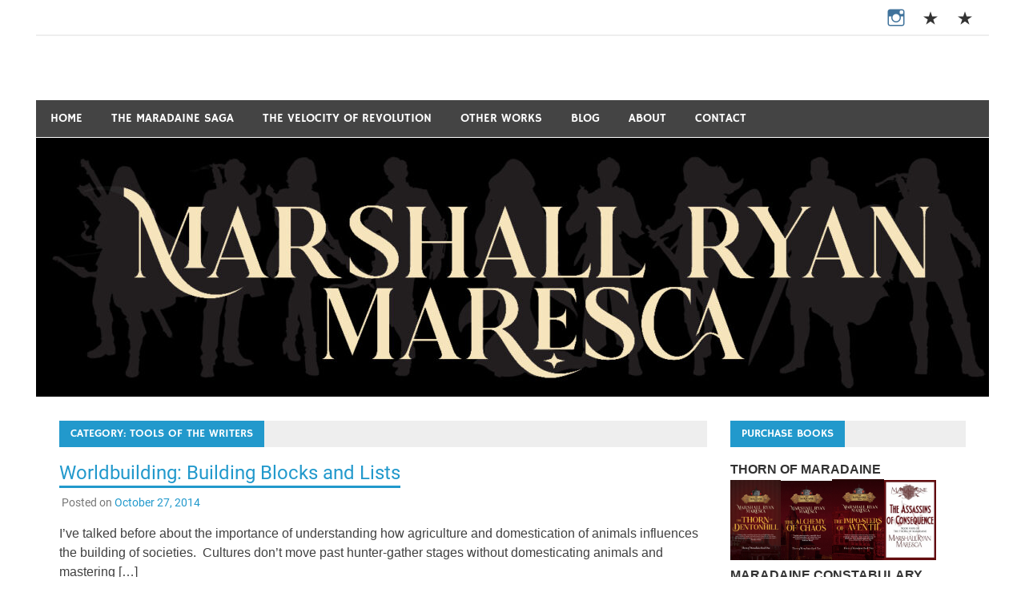

--- FILE ---
content_type: text/html; charset=UTF-8
request_url: https://mrmaresca.com/wp/category/tools-of-the-writers/
body_size: 83812
content:
<!DOCTYPE html>
<html lang="en-US">

<head>
<meta charset="UTF-8">
<meta name="viewport" content="width=device-width, initial-scale=1">
<link rel="profile" href="http://gmpg.org/xfn/11">
<link rel="pingback" href="https://mrmaresca.com/wp/xmlrpc.php">

<title>tools of the writers &#8211; MARSHALL RYAN MARESCA</title>
<meta name='robots' content='max-image-preview:large' />
<link rel="alternate" type="application/rss+xml" title="MARSHALL RYAN MARESCA &raquo; Feed" href="https://mrmaresca.com/wp/feed/" />
<link rel="alternate" type="application/rss+xml" title="MARSHALL RYAN MARESCA &raquo; Comments Feed" href="https://mrmaresca.com/wp/comments/feed/" />
<link rel="alternate" type="application/rss+xml" title="MARSHALL RYAN MARESCA &raquo; tools of the writers Category Feed" href="https://mrmaresca.com/wp/category/tools-of-the-writers/feed/" />
<script type="text/javascript">
/* <![CDATA[ */
window._wpemojiSettings = {"baseUrl":"https:\/\/s.w.org\/images\/core\/emoji\/15.0.3\/72x72\/","ext":".png","svgUrl":"https:\/\/s.w.org\/images\/core\/emoji\/15.0.3\/svg\/","svgExt":".svg","source":{"concatemoji":"https:\/\/mrmaresca.com\/wp\/wp-includes\/js\/wp-emoji-release.min.js?ver=6.6.4"}};
/*! This file is auto-generated */
!function(i,n){var o,s,e;function c(e){try{var t={supportTests:e,timestamp:(new Date).valueOf()};sessionStorage.setItem(o,JSON.stringify(t))}catch(e){}}function p(e,t,n){e.clearRect(0,0,e.canvas.width,e.canvas.height),e.fillText(t,0,0);var t=new Uint32Array(e.getImageData(0,0,e.canvas.width,e.canvas.height).data),r=(e.clearRect(0,0,e.canvas.width,e.canvas.height),e.fillText(n,0,0),new Uint32Array(e.getImageData(0,0,e.canvas.width,e.canvas.height).data));return t.every(function(e,t){return e===r[t]})}function u(e,t,n){switch(t){case"flag":return n(e,"\ud83c\udff3\ufe0f\u200d\u26a7\ufe0f","\ud83c\udff3\ufe0f\u200b\u26a7\ufe0f")?!1:!n(e,"\ud83c\uddfa\ud83c\uddf3","\ud83c\uddfa\u200b\ud83c\uddf3")&&!n(e,"\ud83c\udff4\udb40\udc67\udb40\udc62\udb40\udc65\udb40\udc6e\udb40\udc67\udb40\udc7f","\ud83c\udff4\u200b\udb40\udc67\u200b\udb40\udc62\u200b\udb40\udc65\u200b\udb40\udc6e\u200b\udb40\udc67\u200b\udb40\udc7f");case"emoji":return!n(e,"\ud83d\udc26\u200d\u2b1b","\ud83d\udc26\u200b\u2b1b")}return!1}function f(e,t,n){var r="undefined"!=typeof WorkerGlobalScope&&self instanceof WorkerGlobalScope?new OffscreenCanvas(300,150):i.createElement("canvas"),a=r.getContext("2d",{willReadFrequently:!0}),o=(a.textBaseline="top",a.font="600 32px Arial",{});return e.forEach(function(e){o[e]=t(a,e,n)}),o}function t(e){var t=i.createElement("script");t.src=e,t.defer=!0,i.head.appendChild(t)}"undefined"!=typeof Promise&&(o="wpEmojiSettingsSupports",s=["flag","emoji"],n.supports={everything:!0,everythingExceptFlag:!0},e=new Promise(function(e){i.addEventListener("DOMContentLoaded",e,{once:!0})}),new Promise(function(t){var n=function(){try{var e=JSON.parse(sessionStorage.getItem(o));if("object"==typeof e&&"number"==typeof e.timestamp&&(new Date).valueOf()<e.timestamp+604800&&"object"==typeof e.supportTests)return e.supportTests}catch(e){}return null}();if(!n){if("undefined"!=typeof Worker&&"undefined"!=typeof OffscreenCanvas&&"undefined"!=typeof URL&&URL.createObjectURL&&"undefined"!=typeof Blob)try{var e="postMessage("+f.toString()+"("+[JSON.stringify(s),u.toString(),p.toString()].join(",")+"));",r=new Blob([e],{type:"text/javascript"}),a=new Worker(URL.createObjectURL(r),{name:"wpTestEmojiSupports"});return void(a.onmessage=function(e){c(n=e.data),a.terminate(),t(n)})}catch(e){}c(n=f(s,u,p))}t(n)}).then(function(e){for(var t in e)n.supports[t]=e[t],n.supports.everything=n.supports.everything&&n.supports[t],"flag"!==t&&(n.supports.everythingExceptFlag=n.supports.everythingExceptFlag&&n.supports[t]);n.supports.everythingExceptFlag=n.supports.everythingExceptFlag&&!n.supports.flag,n.DOMReady=!1,n.readyCallback=function(){n.DOMReady=!0}}).then(function(){return e}).then(function(){var e;n.supports.everything||(n.readyCallback(),(e=n.source||{}).concatemoji?t(e.concatemoji):e.wpemoji&&e.twemoji&&(t(e.twemoji),t(e.wpemoji)))}))}((window,document),window._wpemojiSettings);
/* ]]> */
</script>
<link rel='stylesheet' id='merlin-custom-fonts-css' href='https://mrmaresca.com/wp/wp-content/themes/merlin/css/custom-fonts.css?ver=20180413' type='text/css' media='all' />
<style id='wp-emoji-styles-inline-css' type='text/css'>

	img.wp-smiley, img.emoji {
		display: inline !important;
		border: none !important;
		box-shadow: none !important;
		height: 1em !important;
		width: 1em !important;
		margin: 0 0.07em !important;
		vertical-align: -0.1em !important;
		background: none !important;
		padding: 0 !important;
	}
</style>
<link rel='stylesheet' id='wp-block-library-css' href='https://mrmaresca.com/wp/wp-includes/css/dist/block-library/style.min.css?ver=6.6.4' type='text/css' media='all' />
<style id='classic-theme-styles-inline-css' type='text/css'>
/*! This file is auto-generated */
.wp-block-button__link{color:#fff;background-color:#32373c;border-radius:9999px;box-shadow:none;text-decoration:none;padding:calc(.667em + 2px) calc(1.333em + 2px);font-size:1.125em}.wp-block-file__button{background:#32373c;color:#fff;text-decoration:none}
</style>
<style id='global-styles-inline-css' type='text/css'>
:root{--wp--preset--aspect-ratio--square: 1;--wp--preset--aspect-ratio--4-3: 4/3;--wp--preset--aspect-ratio--3-4: 3/4;--wp--preset--aspect-ratio--3-2: 3/2;--wp--preset--aspect-ratio--2-3: 2/3;--wp--preset--aspect-ratio--16-9: 16/9;--wp--preset--aspect-ratio--9-16: 9/16;--wp--preset--color--black: #353535;--wp--preset--color--cyan-bluish-gray: #abb8c3;--wp--preset--color--white: #ffffff;--wp--preset--color--pale-pink: #f78da7;--wp--preset--color--vivid-red: #cf2e2e;--wp--preset--color--luminous-vivid-orange: #ff6900;--wp--preset--color--luminous-vivid-amber: #fcb900;--wp--preset--color--light-green-cyan: #7bdcb5;--wp--preset--color--vivid-green-cyan: #00d084;--wp--preset--color--pale-cyan-blue: #8ed1fc;--wp--preset--color--vivid-cyan-blue: #0693e3;--wp--preset--color--vivid-purple: #9b51e0;--wp--preset--color--primary: #2299cc;--wp--preset--color--light-gray: #f0f0f0;--wp--preset--color--dark-gray: #777777;--wp--preset--gradient--vivid-cyan-blue-to-vivid-purple: linear-gradient(135deg,rgba(6,147,227,1) 0%,rgb(155,81,224) 100%);--wp--preset--gradient--light-green-cyan-to-vivid-green-cyan: linear-gradient(135deg,rgb(122,220,180) 0%,rgb(0,208,130) 100%);--wp--preset--gradient--luminous-vivid-amber-to-luminous-vivid-orange: linear-gradient(135deg,rgba(252,185,0,1) 0%,rgba(255,105,0,1) 100%);--wp--preset--gradient--luminous-vivid-orange-to-vivid-red: linear-gradient(135deg,rgba(255,105,0,1) 0%,rgb(207,46,46) 100%);--wp--preset--gradient--very-light-gray-to-cyan-bluish-gray: linear-gradient(135deg,rgb(238,238,238) 0%,rgb(169,184,195) 100%);--wp--preset--gradient--cool-to-warm-spectrum: linear-gradient(135deg,rgb(74,234,220) 0%,rgb(151,120,209) 20%,rgb(207,42,186) 40%,rgb(238,44,130) 60%,rgb(251,105,98) 80%,rgb(254,248,76) 100%);--wp--preset--gradient--blush-light-purple: linear-gradient(135deg,rgb(255,206,236) 0%,rgb(152,150,240) 100%);--wp--preset--gradient--blush-bordeaux: linear-gradient(135deg,rgb(254,205,165) 0%,rgb(254,45,45) 50%,rgb(107,0,62) 100%);--wp--preset--gradient--luminous-dusk: linear-gradient(135deg,rgb(255,203,112) 0%,rgb(199,81,192) 50%,rgb(65,88,208) 100%);--wp--preset--gradient--pale-ocean: linear-gradient(135deg,rgb(255,245,203) 0%,rgb(182,227,212) 50%,rgb(51,167,181) 100%);--wp--preset--gradient--electric-grass: linear-gradient(135deg,rgb(202,248,128) 0%,rgb(113,206,126) 100%);--wp--preset--gradient--midnight: linear-gradient(135deg,rgb(2,3,129) 0%,rgb(40,116,252) 100%);--wp--preset--font-size--small: 13px;--wp--preset--font-size--medium: 20px;--wp--preset--font-size--large: 36px;--wp--preset--font-size--x-large: 42px;--wp--preset--spacing--20: 0.44rem;--wp--preset--spacing--30: 0.67rem;--wp--preset--spacing--40: 1rem;--wp--preset--spacing--50: 1.5rem;--wp--preset--spacing--60: 2.25rem;--wp--preset--spacing--70: 3.38rem;--wp--preset--spacing--80: 5.06rem;--wp--preset--shadow--natural: 6px 6px 9px rgba(0, 0, 0, 0.2);--wp--preset--shadow--deep: 12px 12px 50px rgba(0, 0, 0, 0.4);--wp--preset--shadow--sharp: 6px 6px 0px rgba(0, 0, 0, 0.2);--wp--preset--shadow--outlined: 6px 6px 0px -3px rgba(255, 255, 255, 1), 6px 6px rgba(0, 0, 0, 1);--wp--preset--shadow--crisp: 6px 6px 0px rgba(0, 0, 0, 1);}:where(.is-layout-flex){gap: 0.5em;}:where(.is-layout-grid){gap: 0.5em;}body .is-layout-flex{display: flex;}.is-layout-flex{flex-wrap: wrap;align-items: center;}.is-layout-flex > :is(*, div){margin: 0;}body .is-layout-grid{display: grid;}.is-layout-grid > :is(*, div){margin: 0;}:where(.wp-block-columns.is-layout-flex){gap: 2em;}:where(.wp-block-columns.is-layout-grid){gap: 2em;}:where(.wp-block-post-template.is-layout-flex){gap: 1.25em;}:where(.wp-block-post-template.is-layout-grid){gap: 1.25em;}.has-black-color{color: var(--wp--preset--color--black) !important;}.has-cyan-bluish-gray-color{color: var(--wp--preset--color--cyan-bluish-gray) !important;}.has-white-color{color: var(--wp--preset--color--white) !important;}.has-pale-pink-color{color: var(--wp--preset--color--pale-pink) !important;}.has-vivid-red-color{color: var(--wp--preset--color--vivid-red) !important;}.has-luminous-vivid-orange-color{color: var(--wp--preset--color--luminous-vivid-orange) !important;}.has-luminous-vivid-amber-color{color: var(--wp--preset--color--luminous-vivid-amber) !important;}.has-light-green-cyan-color{color: var(--wp--preset--color--light-green-cyan) !important;}.has-vivid-green-cyan-color{color: var(--wp--preset--color--vivid-green-cyan) !important;}.has-pale-cyan-blue-color{color: var(--wp--preset--color--pale-cyan-blue) !important;}.has-vivid-cyan-blue-color{color: var(--wp--preset--color--vivid-cyan-blue) !important;}.has-vivid-purple-color{color: var(--wp--preset--color--vivid-purple) !important;}.has-black-background-color{background-color: var(--wp--preset--color--black) !important;}.has-cyan-bluish-gray-background-color{background-color: var(--wp--preset--color--cyan-bluish-gray) !important;}.has-white-background-color{background-color: var(--wp--preset--color--white) !important;}.has-pale-pink-background-color{background-color: var(--wp--preset--color--pale-pink) !important;}.has-vivid-red-background-color{background-color: var(--wp--preset--color--vivid-red) !important;}.has-luminous-vivid-orange-background-color{background-color: var(--wp--preset--color--luminous-vivid-orange) !important;}.has-luminous-vivid-amber-background-color{background-color: var(--wp--preset--color--luminous-vivid-amber) !important;}.has-light-green-cyan-background-color{background-color: var(--wp--preset--color--light-green-cyan) !important;}.has-vivid-green-cyan-background-color{background-color: var(--wp--preset--color--vivid-green-cyan) !important;}.has-pale-cyan-blue-background-color{background-color: var(--wp--preset--color--pale-cyan-blue) !important;}.has-vivid-cyan-blue-background-color{background-color: var(--wp--preset--color--vivid-cyan-blue) !important;}.has-vivid-purple-background-color{background-color: var(--wp--preset--color--vivid-purple) !important;}.has-black-border-color{border-color: var(--wp--preset--color--black) !important;}.has-cyan-bluish-gray-border-color{border-color: var(--wp--preset--color--cyan-bluish-gray) !important;}.has-white-border-color{border-color: var(--wp--preset--color--white) !important;}.has-pale-pink-border-color{border-color: var(--wp--preset--color--pale-pink) !important;}.has-vivid-red-border-color{border-color: var(--wp--preset--color--vivid-red) !important;}.has-luminous-vivid-orange-border-color{border-color: var(--wp--preset--color--luminous-vivid-orange) !important;}.has-luminous-vivid-amber-border-color{border-color: var(--wp--preset--color--luminous-vivid-amber) !important;}.has-light-green-cyan-border-color{border-color: var(--wp--preset--color--light-green-cyan) !important;}.has-vivid-green-cyan-border-color{border-color: var(--wp--preset--color--vivid-green-cyan) !important;}.has-pale-cyan-blue-border-color{border-color: var(--wp--preset--color--pale-cyan-blue) !important;}.has-vivid-cyan-blue-border-color{border-color: var(--wp--preset--color--vivid-cyan-blue) !important;}.has-vivid-purple-border-color{border-color: var(--wp--preset--color--vivid-purple) !important;}.has-vivid-cyan-blue-to-vivid-purple-gradient-background{background: var(--wp--preset--gradient--vivid-cyan-blue-to-vivid-purple) !important;}.has-light-green-cyan-to-vivid-green-cyan-gradient-background{background: var(--wp--preset--gradient--light-green-cyan-to-vivid-green-cyan) !important;}.has-luminous-vivid-amber-to-luminous-vivid-orange-gradient-background{background: var(--wp--preset--gradient--luminous-vivid-amber-to-luminous-vivid-orange) !important;}.has-luminous-vivid-orange-to-vivid-red-gradient-background{background: var(--wp--preset--gradient--luminous-vivid-orange-to-vivid-red) !important;}.has-very-light-gray-to-cyan-bluish-gray-gradient-background{background: var(--wp--preset--gradient--very-light-gray-to-cyan-bluish-gray) !important;}.has-cool-to-warm-spectrum-gradient-background{background: var(--wp--preset--gradient--cool-to-warm-spectrum) !important;}.has-blush-light-purple-gradient-background{background: var(--wp--preset--gradient--blush-light-purple) !important;}.has-blush-bordeaux-gradient-background{background: var(--wp--preset--gradient--blush-bordeaux) !important;}.has-luminous-dusk-gradient-background{background: var(--wp--preset--gradient--luminous-dusk) !important;}.has-pale-ocean-gradient-background{background: var(--wp--preset--gradient--pale-ocean) !important;}.has-electric-grass-gradient-background{background: var(--wp--preset--gradient--electric-grass) !important;}.has-midnight-gradient-background{background: var(--wp--preset--gradient--midnight) !important;}.has-small-font-size{font-size: var(--wp--preset--font-size--small) !important;}.has-medium-font-size{font-size: var(--wp--preset--font-size--medium) !important;}.has-large-font-size{font-size: var(--wp--preset--font-size--large) !important;}.has-x-large-font-size{font-size: var(--wp--preset--font-size--x-large) !important;}
:where(.wp-block-post-template.is-layout-flex){gap: 1.25em;}:where(.wp-block-post-template.is-layout-grid){gap: 1.25em;}
:where(.wp-block-columns.is-layout-flex){gap: 2em;}:where(.wp-block-columns.is-layout-grid){gap: 2em;}
:root :where(.wp-block-pullquote){font-size: 1.5em;line-height: 1.6;}
</style>
<link rel='stylesheet' id='merlin-stylesheet-css' href='https://mrmaresca.com/wp/wp-content/themes/merlin/style.css?ver=1.4.4' type='text/css' media='all' />
<style id='merlin-stylesheet-inline-css' type='text/css'>
.site-title, .site-description {
	position: absolute;
	clip: rect(1px, 1px, 1px, 1px);
}
</style>
<link rel='stylesheet' id='genericons-css' href='https://mrmaresca.com/wp/wp-content/themes/merlin/css/genericons/genericons.css?ver=3.4.1' type='text/css' media='all' />
<style id='akismet-widget-style-inline-css' type='text/css'>

			.a-stats {
				--akismet-color-mid-green: #357b49;
				--akismet-color-white: #fff;
				--akismet-color-light-grey: #f6f7f7;

				max-width: 350px;
				width: auto;
			}

			.a-stats * {
				all: unset;
				box-sizing: border-box;
			}

			.a-stats strong {
				font-weight: 600;
			}

			.a-stats a.a-stats__link,
			.a-stats a.a-stats__link:visited,
			.a-stats a.a-stats__link:active {
				background: var(--akismet-color-mid-green);
				border: none;
				box-shadow: none;
				border-radius: 8px;
				color: var(--akismet-color-white);
				cursor: pointer;
				display: block;
				font-family: -apple-system, BlinkMacSystemFont, 'Segoe UI', 'Roboto', 'Oxygen-Sans', 'Ubuntu', 'Cantarell', 'Helvetica Neue', sans-serif;
				font-weight: 500;
				padding: 12px;
				text-align: center;
				text-decoration: none;
				transition: all 0.2s ease;
			}

			/* Extra specificity to deal with TwentyTwentyOne focus style */
			.widget .a-stats a.a-stats__link:focus {
				background: var(--akismet-color-mid-green);
				color: var(--akismet-color-white);
				text-decoration: none;
			}

			.a-stats a.a-stats__link:hover {
				filter: brightness(110%);
				box-shadow: 0 4px 12px rgba(0, 0, 0, 0.06), 0 0 2px rgba(0, 0, 0, 0.16);
			}

			.a-stats .count {
				color: var(--akismet-color-white);
				display: block;
				font-size: 1.5em;
				line-height: 1.4;
				padding: 0 13px;
				white-space: nowrap;
			}
		
</style>
<link rel='stylesheet' id='microthemer-css' href='https://mrmaresca.com/wp/wp-content/micro-themes/active-styles.css?mts=0&#038;ver=6.6.4' type='text/css' media='all' />
<!--[if lt IE 9]>
<script type="text/javascript" src="https://mrmaresca.com/wp/wp-content/themes/merlin/js/html5shiv.min.js?ver=3.7.3" id="html5shiv-js"></script>
<![endif]-->
<script type="text/javascript" src="https://mrmaresca.com/wp/wp-includes/js/jquery/jquery.min.js?ver=3.7.1" id="jquery-core-js"></script>
<script type="text/javascript" src="https://mrmaresca.com/wp/wp-includes/js/jquery/jquery-migrate.min.js?ver=3.4.1" id="jquery-migrate-js"></script>
<script type="text/javascript" src="https://mrmaresca.com/wp/wp-content/themes/merlin/js/navigation.js?ver=20160719" id="merlin-jquery-navigation-js"></script>
<script type="text/javascript" src="https://mrmaresca.com/wp/wp-content/themes/merlin/js/sidebar.js?ver=6.6.4" id="merlin-jquery-sidebar-js"></script>
<link rel="https://api.w.org/" href="https://mrmaresca.com/wp/wp-json/" /><link rel="alternate" title="JSON" type="application/json" href="https://mrmaresca.com/wp/wp-json/wp/v2/categories/14" /><link rel="EditURI" type="application/rsd+xml" title="RSD" href="https://mrmaresca.com/wp/xmlrpc.php?rsd" />
<meta name="generator" content="WordPress 6.6.4" />
	<link rel="preconnect" href="https://fonts.googleapis.com">
	<link rel="preconnect" href="https://fonts.gstatic.com">
	<meta name="viewport" content="width=device-width, initial-scale=1" /><!-- Analytics by WP Statistics - https://wp-statistics.com -->
<style type="text/css" id="custom-background-css">
body.custom-background { background-color: #ffffff; }
</style>
	<link rel="icon" href="https://mrmaresca.com/wp/wp-content/uploads/2020/01/cropped-Full-Triple-2-32x32.jpg" sizes="32x32" />
<link rel="icon" href="https://mrmaresca.com/wp/wp-content/uploads/2020/01/cropped-Full-Triple-2-192x192.jpg" sizes="192x192" />
<link rel="apple-touch-icon" href="https://mrmaresca.com/wp/wp-content/uploads/2020/01/cropped-Full-Triple-2-180x180.jpg" />
<meta name="msapplication-TileImage" content="https://mrmaresca.com/wp/wp-content/uploads/2020/01/cropped-Full-Triple-2-270x270.jpg" />
	<style id="egf-frontend-styles" type="text/css">
		p {font-family: 'Georgia', sans-serif;font-style: normal;font-weight: 400;} h1 {font-family: 'Georgia', sans-serif;font-style: normal;font-weight: 400;} h2 {font-family: 'Georgia', sans-serif;font-style: normal;font-weight: 400;} h3 {font-family: 'Georgia', sans-serif;font-style: normal;font-weight: 400;} h4 {font-family: 'Georgia', sans-serif;font-style: normal;font-weight: 400;} h5 {font-family: 'Georgia', sans-serif;font-style: normal;font-weight: 400;} h6 {font-family: 'Georgia', sans-serif;font-style: normal;font-weight: 400;} 	</style>
	</head>

<body class="archive category category-tools-of-the-writers category-14 custom-background mtp-41 mtp-post-worldbuilding-building-blocks-and-lists">

	<div id="page" class="hfeed site">

		<a class="skip-link screen-reader-text" href="#content">Skip to content</a>

		<header id="masthead" class="site-header clearfix" role="banner">

			<div id="header-top" class="header-bar-wrap">

				
	<div id="header-bar" class="header-bar clearfix">
		
		
			<div id="header-social-icons" class="social-icons-navigation clearfix">

				<ul id="menu-social" class="social-icons-menu"><li id="menu-item-2598" class="menu-item menu-item-type-custom menu-item-object-custom menu-item-2598 menu-item-first"><a href="https://www.instagram.com/mrmaresca/"><span class="screen-reader-text">Menu Item</span></a></li>
<li id="menu-item-2597" class="menu-item menu-item-type-custom menu-item-object-custom menu-item-2597"><a href="https://bsky.app/profile/mrmaresca.com"><span class="screen-reader-text">Bluesky</span></a></li>
<li id="menu-item-2599" class="menu-item menu-item-type-custom menu-item-object-custom menu-item-2599 menu-item-last"><a href="https://www.patreon.com/mrmaresca"><span class="screen-reader-text">Menu Item</span></a></li>
</ul>			
			</div>
		
				
	</div>
			</div>

			<div class="header-main clearfix">

				<div id="logo" class="site-branding clearfix">

										
		<p class="site-title"><a href="https://mrmaresca.com/wp/" rel="home">MARSHALL RYAN MARESCA</a></p>

	                    
			<p class="site-description">Fantasy and Science-Fiction Writer</p>

		
				</div><!-- .site-branding -->

				<div class="header-widgets clearfix">

                    
				</div><!-- .header-widgets -->

			</div><!-- .header-main -->

			<nav id="main-navigation" class="primary-navigation navigation clearfix" role="navigation">
				<ul id="menu-menu-1" class="main-navigation-menu"><li id="menu-item-2849" class="menu-item menu-item-type-post_type menu-item-object-page menu-item-home menu-item-2849 menu-item-first"><a href="https://mrmaresca.com/wp/">Home</a></li>
<li id="menu-item-2469" class="menu-item menu-item-type-post_type menu-item-object-page menu-item-has-children menu-item-2469"><a href="https://mrmaresca.com/wp/maradainesaga/">The Maradaine Saga</a>
<ul class="sub-menu">
	<li id="menu-item-2731" class="menu-item menu-item-type-post_type menu-item-object-page menu-item-2731"><a href="https://mrmaresca.com/wp/phase-one/">Phase One</a></li>
	<li id="menu-item-2736" class="menu-item menu-item-type-post_type menu-item-object-page menu-item-2736"><a href="https://mrmaresca.com/wp/phase-two/">Phase Two</a></li>
	<li id="menu-item-2744" class="menu-item menu-item-type-post_type menu-item-object-page menu-item-2744"><a href="https://mrmaresca.com/wp/phase-three/">Phase Three</a></li>
</ul>
</li>
<li id="menu-item-2324" class="menu-item menu-item-type-post_type menu-item-object-page menu-item-2324"><a href="https://mrmaresca.com/wp/velocity/">The Velocity of Revolution</a></li>
<li id="menu-item-523" class="menu-item menu-item-type-post_type menu-item-object-page menu-item-has-children menu-item-523"><a href="https://mrmaresca.com/wp/works/">Other Works</a>
<ul class="sub-menu">
	<li id="menu-item-530" class="menu-item menu-item-type-post_type menu-item-object-page menu-item-530"><a href="https://mrmaresca.com/wp/works/short-fiction/">Short Fiction</a></li>
	<li id="menu-item-529" class="menu-item menu-item-type-post_type menu-item-object-page menu-item-529"><a href="https://mrmaresca.com/wp/works/theatre/">Theatre</a></li>
</ul>
</li>
<li id="menu-item-524" class="menu-item menu-item-type-post_type menu-item-object-page current_page_parent menu-item-has-children menu-item-524"><a href="https://mrmaresca.com/wp/blog/">Blog</a>
<ul class="sub-menu">
	<li id="menu-item-1883" class="menu-item menu-item-type-post_type menu-item-object-page menu-item-1883"><a href="https://mrmaresca.com/wp/bad-movies-ive-seen-many-many-many-times/">Bad Movies&#8230;</a></li>
</ul>
</li>
<li id="menu-item-532" class="menu-item menu-item-type-post_type menu-item-object-page menu-item-532"><a href="https://mrmaresca.com/wp/about-me/">About</a></li>
<li id="menu-item-525" class="menu-item menu-item-type-post_type menu-item-object-page menu-item-525 menu-item-last"><a href="https://mrmaresca.com/wp/contact/">Contact</a></li>
</ul>			</nav><!-- #main-navigation -->

			
			<div id="headimg" class="header-image">

				
					<a href="https://mrmaresca.com/">
						<img src="https://mrmaresca.com/wp/wp-content/uploads/2025/08/cropped-Social-MRM-Banner.jpg" srcset="https://mrmaresca.com/wp/wp-content/uploads/2025/08/cropped-Social-MRM-Banner.jpg 1190w, https://mrmaresca.com/wp/wp-content/uploads/2025/08/cropped-Social-MRM-Banner-300x81.jpg 300w, https://mrmaresca.com/wp/wp-content/uploads/2025/08/cropped-Social-MRM-Banner-1024x278.jpg 1024w, https://mrmaresca.com/wp/wp-content/uploads/2025/08/cropped-Social-MRM-Banner-768x208.jpg 768w" width="1190" height="323" alt="MARSHALL RYAN MARESCA">
					</a>

				
			</div>

		
		</header><!-- #masthead -->

		<div id="content" class="site-content container clearfix">
	
	<section id="primary" class="content-area">
		<main id="main" class="site-main" role="main">
		
					
				
			<header class="page-header">
				<h1 class="archive-title">Category: <span>tools of the writers</span></h1>			</header><!-- .page-header -->
			
			
			
	<article id="post-41" class="post-41 post type-post status-publish format-standard hentry category-animals category-fantasy category-plants category-sff category-tools-of-the-writers category-worldbuilding category-writing">
		
		
			<a class="post-thumbnail-small" href="https://mrmaresca.com/wp/worldbuilding-building-blocks-and-lists/" rel="bookmark">
							</a>

			
		<header class="entry-header">

			<h2 class="entry-title"><a href="https://mrmaresca.com/wp/worldbuilding-building-blocks-and-lists/" rel="bookmark">Worldbuilding: Building Blocks and Lists</a></h2>			
			
			<div class="entry-meta">

			<span class="meta-date">Posted on <a href="https://mrmaresca.com/wp/worldbuilding-building-blocks-and-lists/" title="6:02 pm" rel="bookmark"><time class="entry-date published updated" datetime="2014-10-27T18:02:00-06:00">October 27, 2014</time></a></span>
			</div>

				
		</header><!-- .entry-header -->

		<div class="entry-content clearfix">
			<p>I&#8217;ve talked before about the importance of understanding how agriculture and domestication of animals influences the building of societies.&nbsp; Cultures don&#8217;t move past hunter-gather stages without domesticating animals and mastering [&hellip;]</p>
			
			<a href="https://mrmaresca.com/wp/worldbuilding-building-blocks-and-lists/" class="more-link">Read more</a>

				</div><!-- .entry-content -->
		
		<footer class="entry-footer">
			
			
			<div class="entry-footer-meta">

				<span class="meta-category">
					<a href="https://mrmaresca.com/wp/category/animals/" rel="category tag">animals</a> / <a href="https://mrmaresca.com/wp/category/fantasy/" rel="category tag">fantasy</a> / <a href="https://mrmaresca.com/wp/category/plants/" rel="category tag">plants</a> / <a href="https://mrmaresca.com/wp/category/sff/" rel="category tag">sff</a> / <a href="https://mrmaresca.com/wp/category/tools-of-the-writers/" rel="category tag">tools of the writers</a> / <a href="https://mrmaresca.com/wp/category/worldbuilding/" rel="category tag">worldbuilding</a> / <a href="https://mrmaresca.com/wp/category/writing/" rel="category tag">writing</a>				</span>

			
			</div>

					
		</footer><!-- .entry-footer -->


	</article>
	<article id="post-133" class="post-133 post type-post status-publish format-standard hentry category-banshee category-process-of-writing category-tools-of-the-writers category-writing">
		
		
			<a class="post-thumbnail-small" href="https://mrmaresca.com/wp/tools-of-the-writer-growing-with-the-times/" rel="bookmark">
							</a>

			
		<header class="entry-header">

			<h2 class="entry-title"><a href="https://mrmaresca.com/wp/tools-of-the-writer-growing-with-the-times/" rel="bookmark">Tools of the Writer: Growing with the times</a></h2>			
			
			<div class="entry-meta">

			<span class="meta-date">Posted on <a href="https://mrmaresca.com/wp/tools-of-the-writer-growing-with-the-times/" title="5:37 pm" rel="bookmark"><time class="entry-date published updated" datetime="2013-12-16T17:37:00-06:00">December 16, 2013</time></a></span>
			</div>

				
		</header><!-- .entry-header -->

		<div class="entry-content clearfix">
			<p>You know, way, way back in the day&#8211; by which I mean high school&#8211; I did my writing on WordPerfect, using the 8088 PC-clone that I had at the time.&nbsp; [&hellip;]</p>
			
			<a href="https://mrmaresca.com/wp/tools-of-the-writer-growing-with-the-times/" class="more-link">Read more</a>

				</div><!-- .entry-content -->
		
		<footer class="entry-footer">
			
			
			<div class="entry-footer-meta">

				<span class="meta-category">
					<a href="https://mrmaresca.com/wp/category/banshee/" rel="category tag">Banshee</a> / <a href="https://mrmaresca.com/wp/category/process-of-writing/" rel="category tag">process of writing</a> / <a href="https://mrmaresca.com/wp/category/tools-of-the-writers/" rel="category tag">tools of the writers</a> / <a href="https://mrmaresca.com/wp/category/writing/" rel="category tag">writing</a>				</span>

			
			</div>

					
		</footer><!-- .entry-footer -->


	</article>
	<article id="post-186" class="post-186 post type-post status-publish format-standard hentry category-editing category-fantasy category-perils-of-the-writer category-process-of-writing category-tools-of-the-writers category-way-of-the-shield category-writing">
		
		
			<a class="post-thumbnail-small" href="https://mrmaresca.com/wp/perils-of-the-writer-the-editing-process/" rel="bookmark">
							</a>

			
		<header class="entry-header">

			<h2 class="entry-title"><a href="https://mrmaresca.com/wp/perils-of-the-writer-the-editing-process/" rel="bookmark">Perils of the Writer: The Editing Process</a></h2>			
			
			<div class="entry-meta">

			<span class="meta-date">Posted on <a href="https://mrmaresca.com/wp/perils-of-the-writer-the-editing-process/" title="8:03 pm" rel="bookmark"><time class="entry-date published updated" datetime="2013-06-13T20:03:00-06:00">June 13, 2013</time></a></span>
			</div>

				
		</header><!-- .entry-header -->

		<div class="entry-content clearfix">
			<p>After taking a couple weeks away from Way of the Shield, it&#8217;s time to dive into the editing process.&nbsp; For me, the first step in editing a rough draft is [&hellip;]</p>
			
			<a href="https://mrmaresca.com/wp/perils-of-the-writer-the-editing-process/" class="more-link">Read more</a>

				</div><!-- .entry-content -->
		
		<footer class="entry-footer">
			
			
			<div class="entry-footer-meta">

				<span class="meta-category">
					<a href="https://mrmaresca.com/wp/category/editing/" rel="category tag">editing</a> / <a href="https://mrmaresca.com/wp/category/fantasy/" rel="category tag">fantasy</a> / <a href="https://mrmaresca.com/wp/category/perils-of-the-writer/" rel="category tag">perils of the writer</a> / <a href="https://mrmaresca.com/wp/category/process-of-writing/" rel="category tag">process of writing</a> / <a href="https://mrmaresca.com/wp/category/tools-of-the-writers/" rel="category tag">tools of the writers</a> / <a href="https://mrmaresca.com/wp/category/way-of-the-shield/" rel="category tag">Way of the Shield</a> / <a href="https://mrmaresca.com/wp/category/writing/" rel="category tag">writing</a>				</span>

			
			</div>

					
		</footer><!-- .entry-footer -->


	</article>
	<article id="post-188" class="post-188 post type-post status-publish format-standard hentry category-fantasy category-languages category-process-of-writing category-sci-fi category-sff category-tools-of-the-writers category-worldbuilding category-writing">
		
		
			<a class="post-thumbnail-small" href="https://mrmaresca.com/wp/worldbuilding-constructed-languages-and-how-we-think/" rel="bookmark">
							</a>

			
		<header class="entry-header">

			<h2 class="entry-title"><a href="https://mrmaresca.com/wp/worldbuilding-constructed-languages-and-how-we-think/" rel="bookmark">Worldbuilding: Constructed languages and how we think</a></h2>			
			
			<div class="entry-meta">

			<span class="meta-date">Posted on <a href="https://mrmaresca.com/wp/worldbuilding-constructed-languages-and-how-we-think/" title="4:20 pm" rel="bookmark"><time class="entry-date published updated" datetime="2013-06-06T16:20:00-06:00">June 6, 2013</time></a></span>
			</div>

				
		</header><!-- .entry-header -->

		<div class="entry-content clearfix">
			<p>I&#8217;m not much one of one for doing the Constructed Languages work.&nbsp; That may seem funny, given how much of a worldbuilding purist and completist I otherwise am, but while [&hellip;]</p>
			
			<a href="https://mrmaresca.com/wp/worldbuilding-constructed-languages-and-how-we-think/" class="more-link">Read more</a>

				</div><!-- .entry-content -->
		
		<footer class="entry-footer">
			
			
			<div class="entry-footer-meta">

				<span class="meta-category">
					<a href="https://mrmaresca.com/wp/category/fantasy/" rel="category tag">fantasy</a> / <a href="https://mrmaresca.com/wp/category/languages/" rel="category tag">languages</a> / <a href="https://mrmaresca.com/wp/category/process-of-writing/" rel="category tag">process of writing</a> / <a href="https://mrmaresca.com/wp/category/sci-fi/" rel="category tag">sci-fi</a> / <a href="https://mrmaresca.com/wp/category/sff/" rel="category tag">sff</a> / <a href="https://mrmaresca.com/wp/category/tools-of-the-writers/" rel="category tag">tools of the writers</a> / <a href="https://mrmaresca.com/wp/category/worldbuilding/" rel="category tag">worldbuilding</a> / <a href="https://mrmaresca.com/wp/category/writing/" rel="category tag">writing</a>				</span>

			
			</div>

					
		</footer><!-- .entry-footer -->


	</article>
	<article id="post-194" class="post-194 post type-post status-publish format-standard hentry category-maradaine-constabulary category-process-of-writing category-projects category-tools-of-the-writers category-way-of-the-shield">
		
		
			<a class="post-thumbnail-small" href="https://mrmaresca.com/wp/tools-of-the-writer-pov-and-trust/" rel="bookmark">
							</a>

			
		<header class="entry-header">

			<h2 class="entry-title"><a href="https://mrmaresca.com/wp/tools-of-the-writer-pov-and-trust/" rel="bookmark">Tools of the Writer: POV and Trust</a></h2>			
			
			<div class="entry-meta">

			<span class="meta-date">Posted on <a href="https://mrmaresca.com/wp/tools-of-the-writer-pov-and-trust/" title="4:15 pm" rel="bookmark"><time class="entry-date published updated" datetime="2013-05-16T16:15:00-06:00">May 16, 2013</time></a></span>
			</div>

				
		</header><!-- .entry-header -->

		<div class="entry-content clearfix">
			<p>Point-of-View is one of those funny things writers get very worked up about.&nbsp; And I&#8217;ve noticed, reading through some older* books I have, making concrete POV choices is a relatively [&hellip;]</p>
			
			<a href="https://mrmaresca.com/wp/tools-of-the-writer-pov-and-trust/" class="more-link">Read more</a>

				</div><!-- .entry-content -->
		
		<footer class="entry-footer">
			
			
			<div class="entry-footer-meta">

				<span class="meta-category">
					<a href="https://mrmaresca.com/wp/category/maradaine-constabulary/" rel="category tag">Maradaine Constabulary</a> / <a href="https://mrmaresca.com/wp/category/process-of-writing/" rel="category tag">process of writing</a> / <a href="https://mrmaresca.com/wp/category/projects/" rel="category tag">projects</a> / <a href="https://mrmaresca.com/wp/category/tools-of-the-writers/" rel="category tag">tools of the writers</a> / <a href="https://mrmaresca.com/wp/category/way-of-the-shield/" rel="category tag">Way of the Shield</a>				</span>

			
			</div>

					
		</footer><!-- .entry-footer -->


	</article>
	<article id="post-195" class="post-195 post type-post status-publish format-standard hentry category-druthal category-fantasy category-kellirac category-sff category-tools-of-the-writers category-worldbuilding">
		
		
			<a class="post-thumbnail-small" href="https://mrmaresca.com/wp/fantasy-worldbuilding-kellirac/" rel="bookmark">
							</a>

			
		<header class="entry-header">

			<h2 class="entry-title"><a href="https://mrmaresca.com/wp/fantasy-worldbuilding-kellirac/" rel="bookmark">Fantasy Worldbuilding: Kellirac</a></h2>			
			
			<div class="entry-meta">

			<span class="meta-date">Posted on <a href="https://mrmaresca.com/wp/fantasy-worldbuilding-kellirac/" title="4:25 pm" rel="bookmark"><time class="entry-date published updated" datetime="2013-05-13T16:25:00-06:00">May 13, 2013</time></a></span>
			</div>

				
		</header><!-- .entry-header -->

		<div class="entry-content clearfix">
			<p>The tour around Druthal continues, with map and write-up on the eastern neighbor, Kellirac.&#8212; &#8220;Kellirac is not as dangerous as they say. But when I see the bonfires, I make [&hellip;]</p>
			
			<a href="https://mrmaresca.com/wp/fantasy-worldbuilding-kellirac/" class="more-link">Read more</a>

				</div><!-- .entry-content -->
		
		<footer class="entry-footer">
			
			
			<div class="entry-footer-meta">

				<span class="meta-category">
					<a href="https://mrmaresca.com/wp/category/druthal/" rel="category tag">Druthal</a> / <a href="https://mrmaresca.com/wp/category/fantasy/" rel="category tag">fantasy</a> / <a href="https://mrmaresca.com/wp/category/kellirac/" rel="category tag">Kellirac</a> / <a href="https://mrmaresca.com/wp/category/sff/" rel="category tag">sff</a> / <a href="https://mrmaresca.com/wp/category/tools-of-the-writers/" rel="category tag">tools of the writers</a> / <a href="https://mrmaresca.com/wp/category/worldbuilding/" rel="category tag">worldbuilding</a>				</span>

			
			</div>

					
		</footer><!-- .entry-footer -->


	</article>
	<article id="post-197" class="post-197 post type-post status-publish format-standard hentry category-acseria category-druthal category-fantasy category-tools-of-the-writers category-worldbuilding category-writing">
		
		
			<a class="post-thumbnail-small" href="https://mrmaresca.com/wp/fantasy-worldbuilding-acseria-maps-and-worldbuilding/" rel="bookmark">
							</a>

			
		<header class="entry-header">

			<h2 class="entry-title"><a href="https://mrmaresca.com/wp/fantasy-worldbuilding-acseria-maps-and-worldbuilding/" rel="bookmark">Fantasy Worldbuilding: Acseria, maps and worldbuilding</a></h2>			
			
			<div class="entry-meta">

			<span class="meta-date">Posted on <a href="https://mrmaresca.com/wp/fantasy-worldbuilding-acseria-maps-and-worldbuilding/" title="3:36 pm" rel="bookmark"><time class="entry-date published updated" datetime="2013-05-06T15:36:00-06:00">May 6, 2013</time></a></span>
			</div>

				
		</header><!-- .entry-header -->

		<div class="entry-content clearfix">
			<p>Another busy day here-&nbsp; the rough draft of Way of the Shield has almost reached the point of going over the top of the hill, so it&#8217;s now a matter [&hellip;]</p>
			
			<a href="https://mrmaresca.com/wp/fantasy-worldbuilding-acseria-maps-and-worldbuilding/" class="more-link">Read more</a>

				</div><!-- .entry-content -->
		
		<footer class="entry-footer">
			
			
			<div class="entry-footer-meta">

				<span class="meta-category">
					<a href="https://mrmaresca.com/wp/category/acseria/" rel="category tag">Acseria</a> / <a href="https://mrmaresca.com/wp/category/druthal/" rel="category tag">Druthal</a> / <a href="https://mrmaresca.com/wp/category/fantasy/" rel="category tag">fantasy</a> / <a href="https://mrmaresca.com/wp/category/tools-of-the-writers/" rel="category tag">tools of the writers</a> / <a href="https://mrmaresca.com/wp/category/worldbuilding/" rel="category tag">worldbuilding</a> / <a href="https://mrmaresca.com/wp/category/writing/" rel="category tag">writing</a>				</span>

			
			</div>

					
		</footer><!-- .entry-footer -->


	</article>
	<article id="post-198" class="post-198 post type-post status-publish format-standard hentry category-druthal category-fantasy category-process-of-writing category-sci-fi category-sff category-tools-of-the-writers category-worldbuilding category-writing">
		
		
			<a class="post-thumbnail-small" href="https://mrmaresca.com/wp/worldbulding-nationculture-building-template/" rel="bookmark">
							</a>

			
		<header class="entry-header">

			<h2 class="entry-title"><a href="https://mrmaresca.com/wp/worldbulding-nationculture-building-template/" rel="bookmark">Worldbulding: Nation/Culture Building Template</a></h2>			
			
			<div class="entry-meta">

			<span class="meta-date">Posted on <a href="https://mrmaresca.com/wp/worldbulding-nationculture-building-template/" title="4:11 pm" rel="bookmark"><time class="entry-date published updated" datetime="2013-05-02T16:11:00-06:00">May 2, 2013</time></a></span>
			</div>

				
		</header><!-- .entry-header -->

		<div class="entry-content clearfix">
			<p>Way back when I first started the Serious Worldbuilding Process for the world Druthal is in, the internet was still in its toddlerhood.&nbsp; So when I first cooked up the [&hellip;]</p>
			
			<a href="https://mrmaresca.com/wp/worldbulding-nationculture-building-template/" class="more-link">Read more</a>

				</div><!-- .entry-content -->
		
		<footer class="entry-footer">
			
			
			<div class="entry-footer-meta">

				<span class="meta-category">
					<a href="https://mrmaresca.com/wp/category/druthal/" rel="category tag">Druthal</a> / <a href="https://mrmaresca.com/wp/category/fantasy/" rel="category tag">fantasy</a> / <a href="https://mrmaresca.com/wp/category/process-of-writing/" rel="category tag">process of writing</a> / <a href="https://mrmaresca.com/wp/category/sci-fi/" rel="category tag">sci-fi</a> / <a href="https://mrmaresca.com/wp/category/sff/" rel="category tag">sff</a> / <a href="https://mrmaresca.com/wp/category/tools-of-the-writers/" rel="category tag">tools of the writers</a> / <a href="https://mrmaresca.com/wp/category/worldbuilding/" rel="category tag">worldbuilding</a> / <a href="https://mrmaresca.com/wp/category/writing/" rel="category tag">writing</a>				</span>

			
			</div>

					
		</footer><!-- .entry-footer -->


	</article>
	<article id="post-199" class="post-199 post type-post status-publish format-standard hentry category-culture category-druthal category-fantasy category-maps category-tools-of-the-writers category-waisholm category-worldbuilding category-writing">
		
		
			<a class="post-thumbnail-small" href="https://mrmaresca.com/wp/worldbuilding-a-glance-under-the-hood/" rel="bookmark">
							</a>

			
		<header class="entry-header">

			<h2 class="entry-title"><a href="https://mrmaresca.com/wp/worldbuilding-a-glance-under-the-hood/" rel="bookmark">Worldbuilding: A Glance Under the Hood</a></h2>			
			
			<div class="entry-meta">

			<span class="meta-date">Posted on <a href="https://mrmaresca.com/wp/worldbuilding-a-glance-under-the-hood/" title="5:46 pm" rel="bookmark"><time class="entry-date published updated" datetime="2013-04-29T17:46:00-06:00">April 29, 2013</time></a></span>
			</div>

				
		</header><!-- .entry-header -->

		<div class="entry-content clearfix">
			<p>So, last week, I shared a map and some worldbuilding details for one of the nations in the world I&#8217;ve been building, and opened the floor for questions. The questions [&hellip;]</p>
			
			<a href="https://mrmaresca.com/wp/worldbuilding-a-glance-under-the-hood/" class="more-link">Read more</a>

				</div><!-- .entry-content -->
		
		<footer class="entry-footer">
			
			
			<div class="entry-footer-meta">

				<span class="meta-category">
					<a href="https://mrmaresca.com/wp/category/culture/" rel="category tag">culture</a> / <a href="https://mrmaresca.com/wp/category/druthal/" rel="category tag">Druthal</a> / <a href="https://mrmaresca.com/wp/category/fantasy/" rel="category tag">fantasy</a> / <a href="https://mrmaresca.com/wp/category/maps/" rel="category tag">maps</a> / <a href="https://mrmaresca.com/wp/category/tools-of-the-writers/" rel="category tag">tools of the writers</a> / <a href="https://mrmaresca.com/wp/category/waisholm/" rel="category tag">Waisholm</a> / <a href="https://mrmaresca.com/wp/category/worldbuilding/" rel="category tag">worldbuilding</a> / <a href="https://mrmaresca.com/wp/category/writing/" rel="category tag">writing</a>				</span>

			
			</div>

					
		</footer><!-- .entry-footer -->


	</article>
	<article id="post-205" class="post-205 post type-post status-publish format-standard hentry category-perils-of-the-writer category-process-of-writing category-tools-of-the-writers category-workshop category-writing">
		
		
			<a class="post-thumbnail-small" href="https://mrmaresca.com/wp/perils-of-the-writer-clarity-and-literary-writing/" rel="bookmark">
							</a>

			
		<header class="entry-header">

			<h2 class="entry-title"><a href="https://mrmaresca.com/wp/perils-of-the-writer-clarity-and-literary-writing/" rel="bookmark">Perils of the Writer: Clarity and &#8220;Literary&#8221; Writing</a></h2>			
			
			<div class="entry-meta">

			<span class="meta-date">Posted on <a href="https://mrmaresca.com/wp/perils-of-the-writer-clarity-and-literary-writing/" title="6:08 pm" rel="bookmark"><time class="entry-date published updated" datetime="2013-04-08T18:08:00-06:00">April 8, 2013</time></a></span>
			</div>

				
		</header><!-- .entry-header -->

		<div class="entry-content clearfix">
			<p>There are, of course, several schools of thought on what makes &#8220;good&#8221; writing.&nbsp; And, frankly, half the time I&#8217;m at something of a loss.&nbsp; By which I mean, many times [&hellip;]</p>
			
			<a href="https://mrmaresca.com/wp/perils-of-the-writer-clarity-and-literary-writing/" class="more-link">Read more</a>

				</div><!-- .entry-content -->
		
		<footer class="entry-footer">
			
			
			<div class="entry-footer-meta">

				<span class="meta-category">
					<a href="https://mrmaresca.com/wp/category/perils-of-the-writer/" rel="category tag">perils of the writer</a> / <a href="https://mrmaresca.com/wp/category/process-of-writing/" rel="category tag">process of writing</a> / <a href="https://mrmaresca.com/wp/category/tools-of-the-writers/" rel="category tag">tools of the writers</a> / <a href="https://mrmaresca.com/wp/category/workshop/" rel="category tag">workshop</a> / <a href="https://mrmaresca.com/wp/category/writing/" rel="category tag">writing</a>				</span>

			
			</div>

					
		</footer><!-- .entry-footer -->


	</article>
				<div class="post-pagination clearfix">
					<span aria-current="page" class="page-numbers current">1</span>
<a class="page-numbers" href="https://mrmaresca.com/wp/category/tools-of-the-writers/page/2/">2</a>
<a class="page-numbers" href="https://mrmaresca.com/wp/category/tools-of-the-writers/page/3/">3</a>
<a class="next page-numbers" href="https://mrmaresca.com/wp/category/tools-of-the-writers/page/2/">&raquo;</a>				</div>

						
		</main><!-- #main -->
	</section><!-- #primary -->

		<section id="secondary" class="sidebar widget-area clearfix" role="complementary">

		<aside id="text-8" class="widget widget_text clearfix"><div class="widget-header"><h3 class="widget-title">PURCHASE BOOKS</h3></div>			<div class="textwidget"><p><strong>THORN OF MARADAINE<br />
</strong><a href="https://amzn.to/4mN7R1y"><img loading="lazy" decoding="async" class="alignnone wp-image-3084" src="https://mrmaresca.com/wp/wp-content/uploads/2025/08/THORN-eBook-copy-640x1024.jpg" alt="" width="63" height="100" srcset="https://mrmaresca.com/wp/wp-content/uploads/2025/08/THORN-eBook-copy-640x1024.jpg 640w, https://mrmaresca.com/wp/wp-content/uploads/2025/08/THORN-eBook-copy-188x300.jpg 188w, https://mrmaresca.com/wp/wp-content/uploads/2025/08/THORN-eBook-copy-768x1229.jpg 768w, https://mrmaresca.com/wp/wp-content/uploads/2025/08/THORN-eBook-copy-960x1536.jpg 960w, https://mrmaresca.com/wp/wp-content/uploads/2025/08/THORN-eBook-copy-1280x2048.jpg 1280w, https://mrmaresca.com/wp/wp-content/uploads/2025/08/THORN-eBook-copy-scaled.jpg 1600w" sizes="(max-width: 63px) 100vw, 63px" /></a><a href="https://amzn.to/3pY37OK"><img loading="lazy" decoding="async" class="alignnone wp-image-3101" src="https://mrmaresca.com/wp/wp-content/uploads/2025/10/Alchemy-193x300.jpg" alt="" width="64" height="100" srcset="https://mrmaresca.com/wp/wp-content/uploads/2025/10/Alchemy-193x300.jpg 193w, https://mrmaresca.com/wp/wp-content/uploads/2025/10/Alchemy-658x1024.jpg 658w, https://mrmaresca.com/wp/wp-content/uploads/2025/10/Alchemy-768x1195.jpg 768w, https://mrmaresca.com/wp/wp-content/uploads/2025/10/Alchemy-987x1536.jpg 987w, https://mrmaresca.com/wp/wp-content/uploads/2025/10/Alchemy-1316x2048.jpg 1316w, https://mrmaresca.com/wp/wp-content/uploads/2025/10/Alchemy-scaled.jpg 1646w" sizes="(max-width: 64px) 100vw, 64px" /></a><a href="https://amzn.to/3pWQS55"><img loading="lazy" decoding="async" class="alignnone wp-image-2913" src="https://mrmaresca.com/wp/wp-content/uploads/2025/12/Imposters.jpg" alt="" width="65" height="100" /></a><a href="https://amzn.to/3SbTE1y"><img loading="lazy" decoding="async" class="alignnone wp-image-2930" src="https://mrmaresca.com/wp/wp-content/uploads/2024/07/The-Assassins-of-Consequence-Generic-194x300.jpg" alt="" width="65" height="100" srcset="https://mrmaresca.com/wp/wp-content/uploads/2024/07/The-Assassins-of-Consequence-Generic-194x300.jpg 194w, https://mrmaresca.com/wp/wp-content/uploads/2024/07/The-Assassins-of-Consequence-Generic-663x1024.jpg 663w, https://mrmaresca.com/wp/wp-content/uploads/2024/07/The-Assassins-of-Consequence-Generic-768x1187.jpg 768w, https://mrmaresca.com/wp/wp-content/uploads/2024/07/The-Assassins-of-Consequence-Generic-994x1536.jpg 994w, https://mrmaresca.com/wp/wp-content/uploads/2024/07/The-Assassins-of-Consequence-Generic-1325x2048.jpg 1325w, https://mrmaresca.com/wp/wp-content/uploads/2024/07/The-Assassins-of-Consequence-Generic.jpg 1650w" sizes="(max-width: 65px) 100vw, 65px" /></a><br />
<strong>MARADAINE CONSTABULARY<br />
</strong><a href="https://amzn.to/3HKJfI5"><img loading="lazy" decoding="async" class="alignnone wp-image-3082" src="https://mrmaresca.com/wp/wp-content/uploads/2025/08/MURDER-eBook-copy-640x1024.jpg" alt="" width="62" height="100" srcset="https://mrmaresca.com/wp/wp-content/uploads/2025/08/MURDER-eBook-copy-640x1024.jpg 640w, https://mrmaresca.com/wp/wp-content/uploads/2025/08/MURDER-eBook-copy-187x300.jpg 187w, https://mrmaresca.com/wp/wp-content/uploads/2025/08/MURDER-eBook-copy-768x1229.jpg 768w, https://mrmaresca.com/wp/wp-content/uploads/2025/08/MURDER-eBook-copy-960x1536.jpg 960w, https://mrmaresca.com/wp/wp-content/uploads/2025/08/MURDER-eBook-copy-1280x2048.jpg 1280w, https://mrmaresca.com/wp/wp-content/uploads/2025/08/MURDER-eBook-copy-scaled.jpg 1599w" sizes="(max-width: 62px) 100vw, 62px" /></a><a href="https://amzn.to/3OLbFD5"><img loading="lazy" decoding="async" class="alignnone wp-image-3100" src="https://mrmaresca.com/wp/wp-content/uploads/2025/10/Import-193x300.jpg" alt="" width="64" height="100" srcset="https://mrmaresca.com/wp/wp-content/uploads/2025/10/Import-193x300.jpg 193w, https://mrmaresca.com/wp/wp-content/uploads/2025/10/Import-658x1024.jpg 658w, https://mrmaresca.com/wp/wp-content/uploads/2025/10/Import-768x1195.jpg 768w, https://mrmaresca.com/wp/wp-content/uploads/2025/10/Import-987x1536.jpg 987w, https://mrmaresca.com/wp/wp-content/uploads/2025/10/Import-1316x2048.jpg 1316w, https://mrmaresca.com/wp/wp-content/uploads/2025/10/Import-scaled.jpg 1646w" sizes="(max-width: 64px) 100vw, 64px" /></a><a href="https://amzn.to/41W1qyo"><img loading="lazy" decoding="async" class="alignnone wp-image-2916" src="https://mrmaresca.com/wp/wp-content/uploads/2025/12/Parliament.jpg" alt="" width="64" height="101" /></a><br />
<strong>STREETS OF MARADAINE<br />
</strong><a href="https://amzn.to/46314LE"><img loading="lazy" decoding="async" class="alignnone wp-image-3085" src="https://mrmaresca.com/wp/wp-content/uploads/2025/08/HOLVER-ebook-copy-640x1024.jpg" alt="" width="63" height="100" srcset="https://mrmaresca.com/wp/wp-content/uploads/2025/08/HOLVER-ebook-copy-640x1024.jpg 640w, https://mrmaresca.com/wp/wp-content/uploads/2025/08/HOLVER-ebook-copy-188x300.jpg 188w, https://mrmaresca.com/wp/wp-content/uploads/2025/08/HOLVER-ebook-copy-768x1229.jpg 768w, https://mrmaresca.com/wp/wp-content/uploads/2025/08/HOLVER-ebook-copy-960x1536.jpg 960w, https://mrmaresca.com/wp/wp-content/uploads/2025/08/HOLVER-ebook-copy-1280x2048.jpg 1280w, https://mrmaresca.com/wp/wp-content/uploads/2025/08/HOLVER-ebook-copy-scaled.jpg 1600w" sizes="(max-width: 63px) 100vw, 63px" /></a><a href="https://amzn.to/48u1Zmq"><img loading="lazy" decoding="async" class="alignnone wp-image-3099" src="https://mrmaresca.com/wp/wp-content/uploads/2025/10/Lady-Henternman-193x300.jpg" alt="" width="64" height="100" srcset="https://mrmaresca.com/wp/wp-content/uploads/2025/10/Lady-Henternman-193x300.jpg 193w, https://mrmaresca.com/wp/wp-content/uploads/2025/10/Lady-Henternman-658x1024.jpg 658w, https://mrmaresca.com/wp/wp-content/uploads/2025/10/Lady-Henternman-768x1195.jpg 768w, https://mrmaresca.com/wp/wp-content/uploads/2025/10/Lady-Henternman-987x1536.jpg 987w, https://mrmaresca.com/wp/wp-content/uploads/2025/10/Lady-Henternman-1316x2048.jpg 1316w, https://mrmaresca.com/wp/wp-content/uploads/2025/10/Lady-Henternman-scaled.jpg 1646w" sizes="(max-width: 64px) 100vw, 64px" /></a><a href="https://amzn.to/3WoFs6a"><img loading="lazy" decoding="async" class="alignnone wp-image-2910" src="https://mrmaresca.com/wp/wp-content/uploads/2025/12/Fenmere.jpg" alt="" width="65" height="100" /></a><a href="https://amzn.to/4bMzQJ0"><img loading="lazy" decoding="async" class="alignnone wp-image-2931" src="https://mrmaresca.com/wp/wp-content/uploads/2024/07/The-Quarrygate-Gambit-Generic-209x300.jpg" alt="" width="70" height="100" srcset="https://mrmaresca.com/wp/wp-content/uploads/2024/07/The-Quarrygate-Gambit-Generic-209x300.jpg 209w, https://mrmaresca.com/wp/wp-content/uploads/2024/07/The-Quarrygate-Gambit-Generic-714x1024.jpg 714w, https://mrmaresca.com/wp/wp-content/uploads/2024/07/The-Quarrygate-Gambit-Generic-768x1101.jpg 768w, https://mrmaresca.com/wp/wp-content/uploads/2024/07/The-Quarrygate-Gambit-Generic-1071x1536.jpg 1071w, https://mrmaresca.com/wp/wp-content/uploads/2024/07/The-Quarrygate-Gambit-Generic-1428x2048.jpg 1428w, https://mrmaresca.com/wp/wp-content/uploads/2024/07/The-Quarrygate-Gambit-Generic.jpg 1785w" sizes="(max-width: 70px) 100vw, 70px" /></a><br />
<strong>MARADAINE ELITE</strong><br />
<a href="https://amzn.to/41ikTMp"><img loading="lazy" decoding="async" class="alignnone wp-image-3086" src="https://mrmaresca.com/wp/wp-content/uploads/2025/08/SHIELD-29-July-Fix-ebook-copy-640x1024.jpg" alt="" width="63" height="100" srcset="https://mrmaresca.com/wp/wp-content/uploads/2025/08/SHIELD-29-July-Fix-ebook-copy-640x1024.jpg 640w, https://mrmaresca.com/wp/wp-content/uploads/2025/08/SHIELD-29-July-Fix-ebook-copy-187x300.jpg 187w, https://mrmaresca.com/wp/wp-content/uploads/2025/08/SHIELD-29-July-Fix-ebook-copy-768x1229.jpg 768w, https://mrmaresca.com/wp/wp-content/uploads/2025/08/SHIELD-29-July-Fix-ebook-copy-960x1536.jpg 960w, https://mrmaresca.com/wp/wp-content/uploads/2025/08/SHIELD-29-July-Fix-ebook-copy-1280x2048.jpg 1280w, https://mrmaresca.com/wp/wp-content/uploads/2025/08/SHIELD-29-July-Fix-ebook-copy-scaled.jpg 1600w" sizes="(max-width: 63px) 100vw, 63px" /></a><a href="https://amzn.to/3BMQIzP"><img loading="lazy" decoding="async" class="alignnone wp-image-3098" src="https://mrmaresca.com/wp/wp-content/uploads/2025/10/Shield-658x1024.jpg" alt="" width="64" height="100" srcset="https://mrmaresca.com/wp/wp-content/uploads/2025/10/Shield-658x1024.jpg 658w, https://mrmaresca.com/wp/wp-content/uploads/2025/10/Shield-193x300.jpg 193w, https://mrmaresca.com/wp/wp-content/uploads/2025/10/Shield-768x1195.jpg 768w, https://mrmaresca.com/wp/wp-content/uploads/2025/10/Shield-987x1536.jpg 987w, https://mrmaresca.com/wp/wp-content/uploads/2025/10/Shield-1316x2048.jpg 1316w, https://mrmaresca.com/wp/wp-content/uploads/2025/10/Shield-scaled.jpg 1646w" sizes="(max-width: 64px) 100vw, 64px" /></a><a href="https://amzn.to/3q0u9VP"><img loading="lazy" decoding="async" class="alignnone wp-image-2917" src="https://mrmaresca.com/wp/wp-content/uploads/2025/12/People.jpg" alt="" width="65" height="100" /></a><br />
<strong>MARADAINE SAGA SHORTS<br />
</strong><a href="https://amzn.to/3MJMgIl"><img loading="lazy" decoding="async" class="alignnone wp-image-2924" src="https://mrmaresca.com/wp/wp-content/uploads/2024/02/Mystical-Thumb-209x300.jpg" alt="" width="65" height="93" srcset="https://mrmaresca.com/wp/wp-content/uploads/2024/02/Mystical-Thumb-209x300.jpg 209w, https://mrmaresca.com/wp/wp-content/uploads/2024/02/Mystical-Thumb-714x1024.jpg 714w, https://mrmaresca.com/wp/wp-content/uploads/2024/02/Mystical-Thumb-768x1102.jpg 768w, https://mrmaresca.com/wp/wp-content/uploads/2024/02/Mystical-Thumb-1071x1536.jpg 1071w, https://mrmaresca.com/wp/wp-content/uploads/2024/02/Mystical-Thumb-1428x2048.jpg 1428w, https://mrmaresca.com/wp/wp-content/uploads/2024/02/Mystical-Thumb-scaled.jpg 1785w" sizes="(max-width: 65px) 100vw, 65px" /></a><a href="https://amzn.to/3xVblaU"><img loading="lazy" decoding="async" class="alignnone wp-image-2923" src="https://mrmaresca.com/wp/wp-content/uploads/2024/02/Hultichia-Thumb-209x300.jpg" alt="" width="65" height="93" srcset="https://mrmaresca.com/wp/wp-content/uploads/2024/02/Hultichia-Thumb-209x300.jpg 209w, https://mrmaresca.com/wp/wp-content/uploads/2024/02/Hultichia-Thumb-714x1024.jpg 714w, https://mrmaresca.com/wp/wp-content/uploads/2024/02/Hultichia-Thumb-768x1102.jpg 768w, https://mrmaresca.com/wp/wp-content/uploads/2024/02/Hultichia-Thumb-1071x1536.jpg 1071w, https://mrmaresca.com/wp/wp-content/uploads/2024/02/Hultichia-Thumb-1428x2048.jpg 1428w, https://mrmaresca.com/wp/wp-content/uploads/2024/02/Hultichia-Thumb-scaled.jpg 1785w" sizes="(max-width: 65px) 100vw, 65px" /></a><a href="https://amzn.to/3SPe4gk"><img loading="lazy" decoding="async" class="alignnone wp-image-2922" src="https://mrmaresca.com/wp/wp-content/uploads/2024/02/Withered-Thumb-209x300.jpg" alt="" width="65" height="93" srcset="https://mrmaresca.com/wp/wp-content/uploads/2024/02/Withered-Thumb-209x300.jpg 209w, https://mrmaresca.com/wp/wp-content/uploads/2024/02/Withered-Thumb-714x1024.jpg 714w, https://mrmaresca.com/wp/wp-content/uploads/2024/02/Withered-Thumb-768x1102.jpg 768w, https://mrmaresca.com/wp/wp-content/uploads/2024/02/Withered-Thumb-1071x1536.jpg 1071w, https://mrmaresca.com/wp/wp-content/uploads/2024/02/Withered-Thumb-1428x2048.jpg 1428w, https://mrmaresca.com/wp/wp-content/uploads/2024/02/Withered-Thumb-scaled.jpg 1785w" sizes="(max-width: 65px) 100vw, 65px" /></a><a href="https://amzn.to/3VfAVnd"><img loading="lazy" decoding="async" class="alignnone wp-image-2927" src="https://mrmaresca.com/wp/wp-content/uploads/2024/07/The-Royal-First-Irregulars-Generic-180x300.jpg" alt="" width="56" height="93" srcset="https://mrmaresca.com/wp/wp-content/uploads/2024/07/The-Royal-First-Irregulars-Generic-180x300.jpg 180w, https://mrmaresca.com/wp/wp-content/uploads/2024/07/The-Royal-First-Irregulars-Generic-614x1024.jpg 614w, https://mrmaresca.com/wp/wp-content/uploads/2024/07/The-Royal-First-Irregulars-Generic-768x1281.jpg 768w, https://mrmaresca.com/wp/wp-content/uploads/2024/07/The-Royal-First-Irregulars-Generic-921x1536.jpg 921w, https://mrmaresca.com/wp/wp-content/uploads/2024/07/The-Royal-First-Irregulars-Generic-1228x2048.jpg 1228w, https://mrmaresca.com/wp/wp-content/uploads/2024/07/The-Royal-First-Irregulars-Generic.jpg 1535w" sizes="(max-width: 56px) 100vw, 56px" /></a><br />
<strong>OTHER WORKS</strong><br />
<a href="https://amzn.to/3YdEMDL"><img loading="lazy" decoding="async" class="alignnone wp-image-2932" src="https://mrmaresca.com/wp/wp-content/uploads/2024/07/An-Unintended-Voyage-Generic-209x300.jpg" alt="" width="70" height="100" srcset="https://mrmaresca.com/wp/wp-content/uploads/2024/07/An-Unintended-Voyage-Generic-209x300.jpg 209w, https://mrmaresca.com/wp/wp-content/uploads/2024/07/An-Unintended-Voyage-Generic-714x1024.jpg 714w, https://mrmaresca.com/wp/wp-content/uploads/2024/07/An-Unintended-Voyage-Generic-768x1101.jpg 768w, https://mrmaresca.com/wp/wp-content/uploads/2024/07/An-Unintended-Voyage-Generic-1071x1536.jpg 1071w, https://mrmaresca.com/wp/wp-content/uploads/2024/07/An-Unintended-Voyage-Generic-1428x2048.jpg 1428w, https://mrmaresca.com/wp/wp-content/uploads/2024/07/An-Unintended-Voyage-Generic.jpg 1785w" sizes="(max-width: 70px) 100vw, 70px" /></a><img loading="lazy" decoding="async" class="alignnone wp-image-2929" src="https://mrmaresca.com/wp/wp-content/uploads/2024/07/The-Velocity-of-Revolution-Generic-188x300.jpg" alt="" width="62" height="99" srcset="https://mrmaresca.com/wp/wp-content/uploads/2024/07/The-Velocity-of-Revolution-Generic-188x300.jpg 188w, https://mrmaresca.com/wp/wp-content/uploads/2024/07/The-Velocity-of-Revolution-Generic-640x1024.jpg 640w, https://mrmaresca.com/wp/wp-content/uploads/2024/07/The-Velocity-of-Revolution-Generic-768x1229.jpg 768w, https://mrmaresca.com/wp/wp-content/uploads/2024/07/The-Velocity-of-Revolution-Generic-960x1536.jpg 960w, https://mrmaresca.com/wp/wp-content/uploads/2024/07/The-Velocity-of-Revolution-Generic-1280x2048.jpg 1280w, https://mrmaresca.com/wp/wp-content/uploads/2024/07/The-Velocity-of-Revolution-Generic.jpg 1600w" sizes="(max-width: 62px) 100vw, 62px" /><a href="https://amzn.to/3LstOT3"><img loading="lazy" decoding="async" class="alignnone wp-image-2928" src="https://mrmaresca.com/wp/wp-content/uploads/2024/07/TRAVELING-LIGHT-Generic-200x300.jpg" alt="" width="67" height="100" srcset="https://mrmaresca.com/wp/wp-content/uploads/2024/07/TRAVELING-LIGHT-Generic-200x300.jpg 200w, https://mrmaresca.com/wp/wp-content/uploads/2024/07/TRAVELING-LIGHT-Generic-683x1024.jpg 683w, https://mrmaresca.com/wp/wp-content/uploads/2024/07/TRAVELING-LIGHT-Generic-768x1152.jpg 768w, https://mrmaresca.com/wp/wp-content/uploads/2024/07/TRAVELING-LIGHT-Generic-1024x1536.jpg 1024w, https://mrmaresca.com/wp/wp-content/uploads/2024/07/TRAVELING-LIGHT-Generic-1365x2048.jpg 1365w, https://mrmaresca.com/wp/wp-content/uploads/2024/07/TRAVELING-LIGHT-Generic.jpg 1600w" sizes="(max-width: 67px) 100vw, 67px" /></a></p>
</div>
		</aside><aside id="text-11" class="widget widget_text clearfix"><div class="widget-header"><h3 class="widget-title">DOWNLOAD A FREE SAMPLE</h3></div>			<div class="textwidget"><p><a href="https://mrmaresca.com/Novel-Sampler.epub"><img loading="lazy" decoding="async" class=" wp-image-3057 alignleft" src="https://mrmaresca.com/wp/wp-content/uploads/2024/08/Sampler-Cover-209x300.jpg" alt="" width="209" height="300" srcset="https://mrmaresca.com/wp/wp-content/uploads/2024/08/Sampler-Cover-209x300.jpg 209w, https://mrmaresca.com/wp/wp-content/uploads/2024/08/Sampler-Cover-714x1024.jpg 714w, https://mrmaresca.com/wp/wp-content/uploads/2024/08/Sampler-Cover-768x1102.jpg 768w, https://mrmaresca.com/wp/wp-content/uploads/2024/08/Sampler-Cover-1071x1536.jpg 1071w, https://mrmaresca.com/wp/wp-content/uploads/2024/08/Sampler-Cover-1428x2048.jpg 1428w, https://mrmaresca.com/wp/wp-content/uploads/2024/08/Sampler-Cover-scaled.jpg 1785w" sizes="(max-width: 209px) 100vw, 209px" /></a></p>
</div>
		</aside><aside id="text-9" class="widget widget_text clearfix"><div class="widget-header"><h3 class="widget-title">PODCAST</h3></div>			<div class="textwidget"><p><a href="https://worldbuildingformasochists.podbean.com/"><strong>WORLDBUILDING FOR MASOCHISTS</strong></a></p>
<p>Play along with fantasy authors Cass Morris, Marshall Ryan Maresca, and Natania Barron as we delve into the intricacies of building a fantasy world from the ground up.  Four time Hugo Award Finalist for Best Fancast!</p>
<p><a href="https://mrmaresca.com/wp/wp-content/uploads/2021/07/Hugo_Finalist_Logo_2021_Fancast_EN_300.png"><img loading="lazy" decoding="async" class="alignnone wp-image-2402" src="https://mrmaresca.com/wp/wp-content/uploads/2021/07/Hugo_Finalist_Logo_2021_Fancast_EN_300.png" alt="" width="53" height="80" srcset="https://mrmaresca.com/wp/wp-content/uploads/2021/07/Hugo_Finalist_Logo_2021_Fancast_EN_300.png 260w, https://mrmaresca.com/wp/wp-content/uploads/2021/07/Hugo_Finalist_Logo_2021_Fancast_EN_300-200x300.png 200w" sizes="(max-width: 53px) 100vw, 53px" /></a><img loading="lazy" decoding="async" class="alignnone wp-image-3065" src="https://mrmaresca.com/wp/wp-content/uploads/2024/12/Hugo_Finalist_Logo_2022_Fancast_EN_300-copy.jpg" alt="" width="53" height="80" srcset="https://mrmaresca.com/wp/wp-content/uploads/2024/12/Hugo_Finalist_Logo_2022_Fancast_EN_300-copy.jpg 260w, https://mrmaresca.com/wp/wp-content/uploads/2024/12/Hugo_Finalist_Logo_2022_Fancast_EN_300-copy-200x300.jpg 200w" sizes="(max-width: 53px) 100vw, 53px" /><a href="https://mrmaresca.com/wp/wp-content/uploads/2021/07/Hugo_Finalist_Logo_2021_Fancast_EN_300.png"><img loading="lazy" decoding="async" class="alignnone wp-image-3066" src="https://mrmaresca.com/wp/wp-content/uploads/2024/12/Hugo_Finalist_Logo_2023_Fancast_EN_300-copy.jpg" alt="" width="53" height="80" srcset="https://mrmaresca.com/wp/wp-content/uploads/2024/12/Hugo_Finalist_Logo_2023_Fancast_EN_300-copy.jpg 260w, https://mrmaresca.com/wp/wp-content/uploads/2024/12/Hugo_Finalist_Logo_2023_Fancast_EN_300-copy-200x300.jpg 200w" sizes="(max-width: 53px) 100vw, 53px" /></a><a href="https://mrmaresca.com/wp/wp-content/uploads/2021/07/Hugo_Finalist_Logo_2021_Fancast_EN_300.png"><img loading="lazy" decoding="async" class="alignnone wp-image-3067" src="https://mrmaresca.com/wp/wp-content/uploads/2024/12/Hugo_Finalist_Logo_2024_Fancast_EN_300-copy.jpg" alt="" width="53" height="80" srcset="https://mrmaresca.com/wp/wp-content/uploads/2024/12/Hugo_Finalist_Logo_2024_Fancast_EN_300-copy.jpg 260w, https://mrmaresca.com/wp/wp-content/uploads/2024/12/Hugo_Finalist_Logo_2024_Fancast_EN_300-copy-200x300.jpg 200w" sizes="(max-width: 53px) 100vw, 53px" /></a><a href="https://mrmaresca.com/wp/wp-content/uploads/2021/07/Hugo_Finalist_Logo_2021_Fancast_EN_300.png"><img loading="lazy" decoding="async" class="alignnone wp-image-3067" src="https://mrmaresca.com/wp/wp-content/uploads/2024/12/Hugo_Finalist_Logo_2024_Fancast_EN_300-copy.jpg" alt="" width="53" height="80" srcset="https://mrmaresca.com/wp/wp-content/uploads/2024/12/Hugo_Finalist_Logo_2024_Fancast_EN_300-copy.jpg 260w, https://mrmaresca.com/wp/wp-content/uploads/2024/12/Hugo_Finalist_Logo_2024_Fancast_EN_300-copy-200x300.jpg 200w" sizes="(max-width: 53px) 100vw, 53px" /></a></p>
<p><iframe title="Episode 171: Eight Days a Week" allowtransparency="true" width="100%" style="border: none; min-width: min(100%, 430px);height:300px;" scrolling="no" data-name="pb-iframe-player" src="https://www.podbean.com/player-v2/?from=embed&#038;i=ftdcd-1a0489b-pb&#038;square=1&#038;share=1&#038;download=1&#038;fonts=Arial&#038;skin=1&#038;font-color=auto&#038;rtl=0&#038;logo_link=episode_page&#038;btn-skin=7&#038;size=300" loading="lazy" allowfullscreen=""></iframe></p>
</div>
		</aside><aside id="text-10" class="widget widget_text clearfix"><div class="widget-header"><h3 class="widget-title">PATREON</h3></div>			<div class="textwidget"><p><a href="https://www.patreon.com/mrmaresca"><strong>Support me via my Patreon.</strong></a></p>
</div>
		</aside><aside id="custom_html-2" class="widget_text widget widget_custom_html clearfix"><div class="widget-header"><h3 class="widget-title">Mailing List</h3></div><div class="textwidget custom-html-widget"><div id="mc_embed_shell">
<div id="mc_embed_signup" style="text-align: center;"><form id="mc-embedded-subscribe-form" class="validate" action="https://mrmaresca.us21.list-manage.com/subscribe/post?u=6445ec6a41305de313b69eefa&amp;id=fcec2b630b&amp;f_id=0037f6e6f0" method="post" name="mc-embedded-subscribe-form" target="_blank">
<div id="mc_embed_signup_scroll">
<div class="mc-field-group"><label for="mce-EMAIL">Email Address </label><input id="mce-EMAIL" class="required email" name="EMAIL" required="" type="email" value="" /><span id="mce-EMAIL-HELPERTEXT" class="helper_text"></span></div>
<div id="mce-responses" class="clear foot">
<div id="mce-error-response" class="response" style="display: none;"></div>
<div id="mce-success-response" class="response" style="display: none;"></div>
</div>
<div style="position: absolute; left: -5000px;" aria-hidden="true">/* real people should not fill this in and expect good things - do not remove this or risk form bot signups */
<input tabindex="-1" name="b_6445ec6a41305de313b69eefa_fcec2b630b" type="text" value="" /></div>
<div class="optionalParent">
<div class="clear foot">

<input id="mc-embedded-subscribe" class="button" name="subscribe" type="submit" value="Subscribe" />

</div>
</form></div>
<p style="text-align: center;"></p>
</div></aside>
		<aside id="recent-posts-2" class="widget widget_recent_entries clearfix">
		<div class="widget-header"><h3 class="widget-title">Recent Posts</h3></div>
		<ul>
											<li>
					<a href="https://mrmaresca.com/wp/november-2025-update/">November 2025 Update</a>
									</li>
											<li>
					<a href="https://mrmaresca.com/wp/armadillocon-2025/">ArmadilloCon 2025!</a>
									</li>
											<li>
					<a href="https://mrmaresca.com/wp/a-mid-2025-update/">A Mid 2025 Update</a>
									</li>
											<li>
					<a href="https://mrmaresca.com/wp/december-and-everything-after/">December and Everything After</a>
									</li>
											<li>
					<a href="https://mrmaresca.com/wp/do-you-wanna-read-a-sample/">Do You Wanna Read A Sample?</a>
									</li>
					</ul>

		</aside><aside id="archives-2" class="widget widget_archive clearfix"><div class="widget-header"><h3 class="widget-title">Archives</h3></div>		<label class="screen-reader-text" for="archives-dropdown-2">Archives</label>
		<select id="archives-dropdown-2" name="archive-dropdown">
			
			<option value="">Select Month</option>
				<option value='https://mrmaresca.com/wp/2025/11/'> November 2025 </option>
	<option value='https://mrmaresca.com/wp/2025/09/'> September 2025 </option>
	<option value='https://mrmaresca.com/wp/2025/07/'> July 2025 </option>
	<option value='https://mrmaresca.com/wp/2024/12/'> December 2024 </option>
	<option value='https://mrmaresca.com/wp/2024/08/'> August 2024 </option>
	<option value='https://mrmaresca.com/wp/2024/07/'> July 2024 </option>
	<option value='https://mrmaresca.com/wp/2024/02/'> February 2024 </option>
	<option value='https://mrmaresca.com/wp/2024/01/'> January 2024 </option>
	<option value='https://mrmaresca.com/wp/2023/11/'> November 2023 </option>
	<option value='https://mrmaresca.com/wp/2023/08/'> August 2023 </option>
	<option value='https://mrmaresca.com/wp/2023/01/'> January 2023 </option>
	<option value='https://mrmaresca.com/wp/2022/12/'> December 2022 </option>
	<option value='https://mrmaresca.com/wp/2022/11/'> November 2022 </option>
	<option value='https://mrmaresca.com/wp/2022/10/'> October 2022 </option>
	<option value='https://mrmaresca.com/wp/2022/07/'> July 2022 </option>
	<option value='https://mrmaresca.com/wp/2022/05/'> May 2022 </option>
	<option value='https://mrmaresca.com/wp/2022/04/'> April 2022 </option>
	<option value='https://mrmaresca.com/wp/2022/03/'> March 2022 </option>
	<option value='https://mrmaresca.com/wp/2021/12/'> December 2021 </option>
	<option value='https://mrmaresca.com/wp/2021/10/'> October 2021 </option>
	<option value='https://mrmaresca.com/wp/2021/07/'> July 2021 </option>
	<option value='https://mrmaresca.com/wp/2021/03/'> March 2021 </option>
	<option value='https://mrmaresca.com/wp/2021/02/'> February 2021 </option>
	<option value='https://mrmaresca.com/wp/2020/12/'> December 2020 </option>
	<option value='https://mrmaresca.com/wp/2020/09/'> September 2020 </option>
	<option value='https://mrmaresca.com/wp/2020/08/'> August 2020 </option>
	<option value='https://mrmaresca.com/wp/2020/05/'> May 2020 </option>
	<option value='https://mrmaresca.com/wp/2020/03/'> March 2020 </option>
	<option value='https://mrmaresca.com/wp/2020/02/'> February 2020 </option>
	<option value='https://mrmaresca.com/wp/2020/01/'> January 2020 </option>
	<option value='https://mrmaresca.com/wp/2019/11/'> November 2019 </option>
	<option value='https://mrmaresca.com/wp/2019/10/'> October 2019 </option>
	<option value='https://mrmaresca.com/wp/2019/07/'> July 2019 </option>
	<option value='https://mrmaresca.com/wp/2019/06/'> June 2019 </option>
	<option value='https://mrmaresca.com/wp/2019/05/'> May 2019 </option>
	<option value='https://mrmaresca.com/wp/2019/04/'> April 2019 </option>
	<option value='https://mrmaresca.com/wp/2019/03/'> March 2019 </option>
	<option value='https://mrmaresca.com/wp/2019/02/'> February 2019 </option>
	<option value='https://mrmaresca.com/wp/2019/01/'> January 2019 </option>
	<option value='https://mrmaresca.com/wp/2018/12/'> December 2018 </option>
	<option value='https://mrmaresca.com/wp/2018/11/'> November 2018 </option>
	<option value='https://mrmaresca.com/wp/2018/10/'> October 2018 </option>
	<option value='https://mrmaresca.com/wp/2018/09/'> September 2018 </option>
	<option value='https://mrmaresca.com/wp/2018/08/'> August 2018 </option>
	<option value='https://mrmaresca.com/wp/2018/07/'> July 2018 </option>
	<option value='https://mrmaresca.com/wp/2018/06/'> June 2018 </option>
	<option value='https://mrmaresca.com/wp/2018/05/'> May 2018 </option>
	<option value='https://mrmaresca.com/wp/2018/04/'> April 2018 </option>
	<option value='https://mrmaresca.com/wp/2018/03/'> March 2018 </option>
	<option value='https://mrmaresca.com/wp/2018/02/'> February 2018 </option>
	<option value='https://mrmaresca.com/wp/2018/01/'> January 2018 </option>
	<option value='https://mrmaresca.com/wp/2017/12/'> December 2017 </option>
	<option value='https://mrmaresca.com/wp/2017/11/'> November 2017 </option>
	<option value='https://mrmaresca.com/wp/2017/10/'> October 2017 </option>
	<option value='https://mrmaresca.com/wp/2017/09/'> September 2017 </option>
	<option value='https://mrmaresca.com/wp/2017/08/'> August 2017 </option>
	<option value='https://mrmaresca.com/wp/2017/07/'> July 2017 </option>
	<option value='https://mrmaresca.com/wp/2017/06/'> June 2017 </option>
	<option value='https://mrmaresca.com/wp/2017/05/'> May 2017 </option>
	<option value='https://mrmaresca.com/wp/2017/04/'> April 2017 </option>
	<option value='https://mrmaresca.com/wp/2017/03/'> March 2017 </option>
	<option value='https://mrmaresca.com/wp/2017/02/'> February 2017 </option>
	<option value='https://mrmaresca.com/wp/2017/01/'> January 2017 </option>
	<option value='https://mrmaresca.com/wp/2016/12/'> December 2016 </option>
	<option value='https://mrmaresca.com/wp/2016/11/'> November 2016 </option>
	<option value='https://mrmaresca.com/wp/2016/10/'> October 2016 </option>
	<option value='https://mrmaresca.com/wp/2016/09/'> September 2016 </option>
	<option value='https://mrmaresca.com/wp/2016/08/'> August 2016 </option>
	<option value='https://mrmaresca.com/wp/2016/07/'> July 2016 </option>
	<option value='https://mrmaresca.com/wp/2016/06/'> June 2016 </option>
	<option value='https://mrmaresca.com/wp/2016/05/'> May 2016 </option>
	<option value='https://mrmaresca.com/wp/2016/04/'> April 2016 </option>
	<option value='https://mrmaresca.com/wp/2016/03/'> March 2016 </option>
	<option value='https://mrmaresca.com/wp/2016/02/'> February 2016 </option>
	<option value='https://mrmaresca.com/wp/2016/01/'> January 2016 </option>
	<option value='https://mrmaresca.com/wp/2015/12/'> December 2015 </option>
	<option value='https://mrmaresca.com/wp/2015/11/'> November 2015 </option>
	<option value='https://mrmaresca.com/wp/2015/10/'> October 2015 </option>
	<option value='https://mrmaresca.com/wp/2015/09/'> September 2015 </option>
	<option value='https://mrmaresca.com/wp/2015/08/'> August 2015 </option>
	<option value='https://mrmaresca.com/wp/2015/07/'> July 2015 </option>
	<option value='https://mrmaresca.com/wp/2015/06/'> June 2015 </option>
	<option value='https://mrmaresca.com/wp/2015/05/'> May 2015 </option>
	<option value='https://mrmaresca.com/wp/2015/04/'> April 2015 </option>
	<option value='https://mrmaresca.com/wp/2015/03/'> March 2015 </option>
	<option value='https://mrmaresca.com/wp/2015/02/'> February 2015 </option>
	<option value='https://mrmaresca.com/wp/2015/01/'> January 2015 </option>
	<option value='https://mrmaresca.com/wp/2014/12/'> December 2014 </option>
	<option value='https://mrmaresca.com/wp/2014/11/'> November 2014 </option>
	<option value='https://mrmaresca.com/wp/2014/10/'> October 2014 </option>
	<option value='https://mrmaresca.com/wp/2014/09/'> September 2014 </option>
	<option value='https://mrmaresca.com/wp/2014/08/'> August 2014 </option>
	<option value='https://mrmaresca.com/wp/2014/07/'> July 2014 </option>
	<option value='https://mrmaresca.com/wp/2014/06/'> June 2014 </option>
	<option value='https://mrmaresca.com/wp/2014/05/'> May 2014 </option>
	<option value='https://mrmaresca.com/wp/2014/04/'> April 2014 </option>
	<option value='https://mrmaresca.com/wp/2014/03/'> March 2014 </option>
	<option value='https://mrmaresca.com/wp/2014/02/'> February 2014 </option>
	<option value='https://mrmaresca.com/wp/2014/01/'> January 2014 </option>
	<option value='https://mrmaresca.com/wp/2013/12/'> December 2013 </option>
	<option value='https://mrmaresca.com/wp/2013/11/'> November 2013 </option>
	<option value='https://mrmaresca.com/wp/2013/10/'> October 2013 </option>
	<option value='https://mrmaresca.com/wp/2013/09/'> September 2013 </option>
	<option value='https://mrmaresca.com/wp/2013/08/'> August 2013 </option>
	<option value='https://mrmaresca.com/wp/2013/07/'> July 2013 </option>
	<option value='https://mrmaresca.com/wp/2013/06/'> June 2013 </option>
	<option value='https://mrmaresca.com/wp/2013/05/'> May 2013 </option>
	<option value='https://mrmaresca.com/wp/2013/04/'> April 2013 </option>
	<option value='https://mrmaresca.com/wp/2013/03/'> March 2013 </option>
	<option value='https://mrmaresca.com/wp/2013/02/'> February 2013 </option>
	<option value='https://mrmaresca.com/wp/2013/01/'> January 2013 </option>
	<option value='https://mrmaresca.com/wp/2012/12/'> December 2012 </option>
	<option value='https://mrmaresca.com/wp/2012/11/'> November 2012 </option>
	<option value='https://mrmaresca.com/wp/2012/10/'> October 2012 </option>
	<option value='https://mrmaresca.com/wp/2012/09/'> September 2012 </option>
	<option value='https://mrmaresca.com/wp/2012/08/'> August 2012 </option>
	<option value='https://mrmaresca.com/wp/2012/07/'> July 2012 </option>
	<option value='https://mrmaresca.com/wp/2012/06/'> June 2012 </option>
	<option value='https://mrmaresca.com/wp/2012/05/'> May 2012 </option>
	<option value='https://mrmaresca.com/wp/2012/04/'> April 2012 </option>
	<option value='https://mrmaresca.com/wp/2012/03/'> March 2012 </option>
	<option value='https://mrmaresca.com/wp/2012/02/'> February 2012 </option>
	<option value='https://mrmaresca.com/wp/2012/01/'> January 2012 </option>
	<option value='https://mrmaresca.com/wp/2011/12/'> December 2011 </option>
	<option value='https://mrmaresca.com/wp/2011/11/'> November 2011 </option>
	<option value='https://mrmaresca.com/wp/2011/10/'> October 2011 </option>
	<option value='https://mrmaresca.com/wp/2011/09/'> September 2011 </option>
	<option value='https://mrmaresca.com/wp/2011/08/'> August 2011 </option>
	<option value='https://mrmaresca.com/wp/2011/07/'> July 2011 </option>
	<option value='https://mrmaresca.com/wp/2011/06/'> June 2011 </option>
	<option value='https://mrmaresca.com/wp/2011/05/'> May 2011 </option>
	<option value='https://mrmaresca.com/wp/2011/04/'> April 2011 </option>
	<option value='https://mrmaresca.com/wp/2011/03/'> March 2011 </option>
	<option value='https://mrmaresca.com/wp/2011/02/'> February 2011 </option>
	<option value='https://mrmaresca.com/wp/2011/01/'> January 2011 </option>
	<option value='https://mrmaresca.com/wp/2010/11/'> November 2010 </option>
	<option value='https://mrmaresca.com/wp/2010/10/'> October 2010 </option>
	<option value='https://mrmaresca.com/wp/2010/09/'> September 2010 </option>
	<option value='https://mrmaresca.com/wp/2010/08/'> August 2010 </option>
	<option value='https://mrmaresca.com/wp/2010/07/'> July 2010 </option>
	<option value='https://mrmaresca.com/wp/2010/06/'> June 2010 </option>
	<option value='https://mrmaresca.com/wp/2010/05/'> May 2010 </option>
	<option value='https://mrmaresca.com/wp/2010/04/'> April 2010 </option>
	<option value='https://mrmaresca.com/wp/2010/03/'> March 2010 </option>
	<option value='https://mrmaresca.com/wp/2010/02/'> February 2010 </option>
	<option value='https://mrmaresca.com/wp/2010/01/'> January 2010 </option>
	<option value='https://mrmaresca.com/wp/2009/12/'> December 2009 </option>
	<option value='https://mrmaresca.com/wp/2009/11/'> November 2009 </option>
	<option value='https://mrmaresca.com/wp/2009/10/'> October 2009 </option>
	<option value='https://mrmaresca.com/wp/2009/09/'> September 2009 </option>

		</select>

			<script type="text/javascript">
/* <![CDATA[ */

(function() {
	var dropdown = document.getElementById( "archives-dropdown-2" );
	function onSelectChange() {
		if ( dropdown.options[ dropdown.selectedIndex ].value !== '' ) {
			document.location.href = this.options[ this.selectedIndex ].value;
		}
	}
	dropdown.onchange = onSelectChange;
})();

/* ]]> */
</script>
</aside><aside id="search-2" class="widget widget_search clearfix">
	<form role="search" method="get" class="search-form" action="https://mrmaresca.com/wp/">
		<label>
			<span class="screen-reader-text">Search for:</span>
			<input type="search" class="search-field" placeholder="Search &hellip;" value="" name="s">
		</label>
		<button type="submit" class="search-submit">
			<span class="genericon-search"></span>
		</button>
	</form>

</aside><aside id="custom_html-4" class="widget_text widget widget_custom_html clearfix"><div class="widget-header"><h3 class="widget-title">PRIVACY POLICY</h3></div><div class="textwidget custom-html-widget"><a href=http://mrmaresca.com/wp/privacy-policy/>Details on Privacy Policy</a></div></aside>
	</section><!-- #secondary -->

	</div><!-- #content -->

	
	<footer id="colophon" class="site-footer clearfix" role="contentinfo">

    
    <div id="footer-text" class="site-info">
        
	<span class="credit-link">
		Powered by <a href="http://wordpress.org" title="WordPress">WordPress</a> and <a href="https://themezee.com/themes/merlin/" title="Merlin WordPress Theme">Merlin</a>.	</span>

    </div><!-- .site-info -->

	</footer><!-- #colophon -->

</div><!-- #page -->


</body>
</html>
